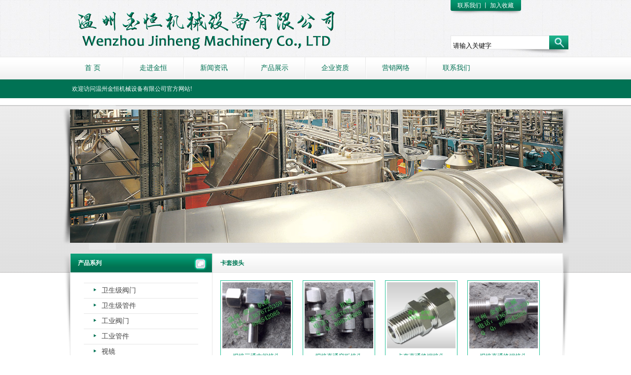

--- FILE ---
content_type: text/html; charset=utf-8
request_url: http://wzs-jh.com/goods/139/1.aspx
body_size: 16627
content:
<!DOCTYPE html PUBLIC "-//W3C//DTD XHTML 1.0 Transitional//EN" "http://www.w3.org/TR/xhtml1/DTD/xhtml1-transitional.dtd">
<html xmlns="http://www.w3.org/1999/xhtml">
<head>
<meta http-equiv="Content-Type" content="text/html; charset=utf-8" />

<title>卡套接头 - 温州金恒机械设备有限公司</title>
<meta name="keywords" content="" />
<meta name="description" content="" />
<link rel="stylesheet" href="/templates/default/css/style.css" type="text/css" />
<script type="text/javascript" src="/templates/default/js/jquery.1.4.2-min.js"></script>
<script type="text/javascript" src="/templates/default/js/menu.js"></script>
<script type="text/javascript" src="/templates/default/js/base.js"></script>
</head>

<body>
<div class="topbg">
  <div class="w1025">
    <div class="fleft"><img src="/templates/default/image/logo.png" /></div>
    <div class="fright">
      <div class="toprighttop"><a href="/content/contact.aspx">联系我们</a> 丨 <a href="javascript:void(0);" onClick="window.external.AddFavorite(document.location.href,document.title)">加入收藏</a></div>
      <div class="toprightbot">        
<input id="keywords" name="keywords" type="text" class="toprightbotl fleft" value="请输入关键字" onfocus="if(this.value=='请输入关键字'){this.value='';}this.style.color='black';"  /><input type="button"  class="toprightbotr fright" onclick="SiteSearch('/search.aspx', '#keywords','5');" />
           </div>
    </div>
  </div>
</div>
<div class="menu">
  <div class="w1025">
    <ul>
      <li><a href="/index.aspx">首 页</a></li>
      <li><a href="/content/about.aspx">走进金恒</a></li>
      <li><a href="/article/list.aspx">新闻资讯</a></li>
      <li><a href="/goods/list.aspx">产品展示</a></li>
      <li><a href="/content/company.aspx">企业资质</a></li>
      <li><a href="/content/network.aspx">营销网络</a></li>
      <li class="no"><a href="/content/contact.aspx">联系我们</a></li>
    </ul>
  </div>
</div>
<div class=" menubot">
  <div class="w1025">&nbsp;&nbsp;&nbsp;&nbsp;&nbsp;&nbsp;欢迎访问温州金恒机械设备有限公司官方网站!</div>
</div>
<div class="var1"></div>
<div class="aboutbg">
  <div class="aboutabg">
    <div class="aboutimg"><img src="/templates/default/image/pro11.jpg" /></div>
    <div class="aboutcom ">
      <div class="fleft aboutl">
        <div class="aboutt aboutlt"> 产品系列 </div>
        <div class="service-menu">
          <input class="menu-code-index" type="hidden" value="c849" />
          <!--默认下值设置data-service-index=c203的列表项展开与子列表标签导航高亮显示-->
          
           
      <strong class="menu-p"><i class="menu-i"></i>卫生级阀门</strong> <div class="menu-c">
            <ul>
        
        <li>·<a href="/goods/34/1.aspx">隔膜阀</a></li>
        
        <li>·<a href="/goods/58/1.aspx">气动隔膜阀</a></li>
        
        <li>·<a href="/goods/57/1.aspx">U型三通隔膜阀</a></li>
        
        <li>·<a href="/goods/56/1.aspx">T型三通隔膜阀</a></li>
        
        <li>·<a href="/goods/55/1.aspx">食品级隔膜阀</a></li>
        
        <li>·<a href="/goods/54/1.aspx">焊接盖米隔膜阀</a></li>
        
        <li>·<a href="/goods/53/1.aspx">快装盖米隔膜阀</a></li>
        
        <li>·<a href="/goods/35/1.aspx">球阀</a></li>
        
        <li>·<a href="/goods/64/1.aspx">蝶型球阀</a></li>
        
        <li>·<a href="/goods/63/1.aspx">轻便式球阀</a></li>
        
        <li>·<a href="/goods/62/1.aspx">快装无滞留球阀</a></li>
        
        <li>·<a href="/goods/61/1.aspx">气动球阀</a></li>
        
        <li>·<a href="/goods/60/1.aspx">T型三通球阀</a></li>
        
        <li>·<a href="/goods/59/1.aspx">快装球阀</a></li>
        
        <li>·<a href="/goods/36/1.aspx">止回阀</a></li>
        
        <li>·<a href="/goods/67/1.aspx">螺纹止回阀</a></li>
        
        <li>·<a href="/goods/66/1.aspx">快装止回阀</a></li>
        
        <li>·<a href="/goods/65/1.aspx">焊接止回阀</a></li>
        
        <li>·<a href="/goods/37/1.aspx">取样阀</a></li>
        
        <li>·<a href="/goods/72/1.aspx">隔膜取样阀</a></li>
        
        <li>·<a href="/goods/71/1.aspx">无菌取样阀</a></li>
        
        <li>·<a href="/goods/70/1.aspx">螺纹取样阀</a></li>
        
        <li>·<a href="/goods/69/1.aspx">快装取样阀</a></li>
        
        <li>·<a href="/goods/68/1.aspx">焊接取样阀</a></li>
        
        <li>·<a href="/goods/38/1.aspx">角座阀</a></li>
        
        <li>·<a href="/goods/75/1.aspx">螺纹角座阀</a></li>
        
        <li>·<a href="/goods/74/1.aspx">法兰角座阀</a></li>
        
        <li>·<a href="/goods/73/1.aspx">快装角座阀</a></li>
        
        <li>·<a href="/goods/40/1.aspx">人孔</a></li>
        
        <li>·<a href="/goods/80/1.aspx">卫生级方型人孔YAE型</a></li>
        
        <li>·<a href="/goods/79/1.aspx">卫生级人孔YAD型</a></li>
        
        <li>·<a href="/goods/78/1.aspx">卫生级YAA型人孔</a></li>
        
        <li>·<a href="/goods/77/1.aspx">带视镜的常压圆形人孔</a></li>
        
        <li>·<a href="/goods/76/1.aspx">常压圆形人孔</a></li>
        
        <li>·<a href="/goods/39/1.aspx">卫生级呼吸器</a></li>
        
        <li>·<a href="/goods/41/1.aspx">卫生级过滤器</a></li>
        
        <li>·<a href="/goods/82/1.aspx">卫生级快装直通过滤器</a></li>
        
        <li>·<a href="/goods/81/1.aspx">卫生级Y型过滤器</a></li>
        
        </ul>
          </div>
      
      <strong class="menu-p"><i class="menu-i"></i>卫生级管件</strong> <div class="menu-c">
            <ul>
        
        <li>·<a href="/goods/42/1.aspx">三通</a></li>
        
        <li>·<a href="/goods/86/1.aspx">Y型三通</a></li>
        
        <li>·<a href="/goods/85/1.aspx">U型三通</a></li>
        
        <li>·<a href="/goods/84/1.aspx">快装三通</a></li>
        
        <li>·<a href="/goods/83/1.aspx">焊接三通</a></li>
        
        <li>·<a href="/goods/107/1.aspx">快装盲板</a></li>
        
        <li>·<a href="/goods/95/1.aspx">卡箍</a></li>
        
        <li>·<a href="/goods/100/1.aspx">卡箍组件</a></li>
        
        <li>·<a href="/goods/99/1.aspx">双倍卡箍</a></li>
        
        <li>·<a href="/goods/98/1.aspx">水处理卡箍</a></li>
        
        <li>·<a href="/goods/97/1.aspx">冲压卡箍</a></li>
        
        <li>·<a href="/goods/96/1.aspx">精铸卡箍</a></li>
        
        <li>·<a href="/goods/94/1.aspx">快装接头</a></li>
        
        <li>·<a href="/goods/93/1.aspx">管子架</a></li>
        
        <li>·<a href="/goods/90/1.aspx">大小头</a></li>
        
        <li>·<a href="/goods/92/1.aspx">焊接大小头</a></li>
        
        <li>·<a href="/goods/91/1.aspx">快装大小头</a></li>
        
        <li>·<a href="/goods/87/1.aspx">弯头</a></li>
        
        <li>·<a href="/goods/89/1.aspx">焊接弯头</a></li>
        
        <li>·<a href="/goods/88/1.aspx">快装弯头</a></li>
        
        </ul>
          </div>
      
      <strong class="menu-p"><i class="menu-i"></i>工业阀门</strong> <div class="menu-c">
            <ul>
        
        <li>·<a href="/goods/43/1.aspx">过滤器</a></li>
        
        <li>·<a href="/goods/110/1.aspx">法兰Y型过滤器</a></li>
        
        <li>·<a href="/goods/109/1.aspx">内螺纹Y型过滤器</a></li>
        
        <li>·<a href="/goods/154/1.aspx">液位计</a></li>
        
        <li>·<a href="/goods/156/1.aspx">法兰液位计</a></li>
        
        <li>·<a href="/goods/155/1.aspx">快装液位计</a></li>
        
        <li>·<a href="/goods/114/1.aspx">截止阀</a></li>
        
        <li>·<a href="/goods/116/1.aspx">S型丝扣截止阀</a></li>
        
        <li>·<a href="/goods/115/1.aspx">B型丝扣截止阀</a></li>
        
        <li>·<a href="/goods/111/1.aspx">止回阀</a></li>
        
        <li>·<a href="/goods/113/1.aspx">H14止回阀</a></li>
        
        <li>·<a href="/goods/112/1.aspx">H12立式止回阀</a></li>
        
        <li>·<a href="/goods/101/1.aspx">球阀</a></li>
        
        <li>·<a href="/goods/108/1.aspx">三通球阀</a></li>
        
        <li>·<a href="/goods/106/1.aspx">法兰球阀</a></li>
        
        <li>·<a href="/goods/105/1.aspx">三片式球阀</a></li>
        
        <li>·<a href="/goods/103/1.aspx">二片式球阀</a></li>
        
        <li>·<a href="/goods/102/1.aspx">一片式球阀</a></li>
        
        </ul>
          </div>
      
      <strong class="menu-p"><i class="menu-i"></i>工业管件</strong> <div class="menu-c">
            <ul>
        
        <li>·<a href="/goods/44/1.aspx">快速接头</a></li>
        
        <li>·<a href="/goods/127/1.aspx">液压快速接头</a></li>
        
        <li>·<a href="/goods/126/1.aspx">KJB型快速接头</a></li>
        
        <li>·<a href="/goods/125/1.aspx">KJA型快速接头</a></li>
        
        <li>·<a href="/goods/124/1.aspx">DP型快速接头</a></li>
        
        <li>·<a href="/goods/123/1.aspx">DC型快速接头</a></li>
        
        <li>·<a href="/goods/122/1.aspx">F型快速接头</a></li>
        
        <li>·<a href="/goods/121/1.aspx">E型快速接头</a></li>
        
        <li>·<a href="/goods/120/1.aspx">D型快速接头</a></li>
        
        <li>·<a href="/goods/119/1.aspx">C型快速接头</a></li>
        
        <li>·<a href="/goods/118/1.aspx">B型快速接头</a></li>
        
        <li>·<a href="/goods/117/1.aspx">A型快速接头</a></li>
        
        <li>·<a href="/goods/139/1.aspx">卡套接头</a></li>
        
        <li>·<a href="/goods/145/1.aspx">焊接三通中间接头</a></li>
        
        <li>·<a href="/goods/144/1.aspx">焊接直通穿板接头</a></li>
        
        <li>·<a href="/goods/143/1.aspx">卡套直通终端接头</a></li>
        
        <li>·<a href="/goods/142/1.aspx">焊接直通终端接头</a></li>
        
        <li>·<a href="/goods/141/1.aspx">卡套三通</a></li>
        
        <li>·<a href="/goods/140/1.aspx">卡套弯头</a></li>
        
        <li>·<a href="/goods/136/1.aspx">大小头</a></li>
        
        <li>·<a href="/goods/138/1.aspx">焊接大小头</a></li>
        
        <li>·<a href="/goods/137/1.aspx">内丝大小头</a></li>
        
        <li>·<a href="/goods/132/1.aspx">三通</a></li>
        
        <li>·<a href="/goods/135/1.aspx">内丝三通</a></li>
        
        <li>·<a href="/goods/134/1.aspx">焊接变径三通</a></li>
        
        <li>·<a href="/goods/133/1.aspx">焊接三通</a></li>
        
        <li>·<a href="/goods/128/1.aspx">弯头</a></li>
        
        <li>·<a href="/goods/131/1.aspx">内外丝弯头</a></li>
        
        <li>·<a href="/goods/130/1.aspx">内丝弯头</a></li>
        
        <li>·<a href="/goods/129/1.aspx">焊接弯头</a></li>
        
        </ul>
          </div>
      
      <strong class="menu-p"><i class="menu-i"></i>视镜</strong> <div class="menu-c">
            <ul>
        
        <li>·<a href="/goods/45/1.aspx">卫生级直通视镜</a></li>
        
        <li>·<a href="/goods/153/1.aspx">不锈钢法兰直通视镜</a></li>
        
        <li>·<a href="/goods/152/1.aspx">方框视镜</a></li>
        
        <li>·<a href="/goods/151/1.aspx">带防腐灯视镜</a></li>
        
        <li>·<a href="/goods/150/1.aspx">防暴视镜</a></li>
        
        <li>·<a href="/goods/149/1.aspx">带灯视镜</a></li>
        
        <li>·<a href="/goods/148/1.aspx">带颈法兰视镜</a></li>
        
        <li>·<a href="/goods/147/1.aspx">食品活结视镜</a></li>
        
        <li>·<a href="/goods/146/1.aspx">法兰平板视镜</a></li>
        
        </ul>
          </div>
      
      <strong class="menu-p"><i class="menu-i"></i>卫生级管</strong> <div class="menu-c">
            <ul>
        
        <li>·<a href="/goods/157/1.aspx">卫生级非标管</a></li>
        
        <li>·<a href="/goods/46/1.aspx">卫生级镜面管</a></li>
        
        </ul>
          </div>
      
      <strong class="menu-p"><i class="menu-i"></i>清洗球</strong> <div class="menu-c">
            <ul>
        
        <li>·<a href="/goods/158/1.aspx">固定清洗球</a></li>
        
        <li>·<a href="/goods/47/1.aspx">旋转清洗球</a></li>
        
        </ul>
          </div>
      
      <strong class="menu-p"><i class="menu-i"></i>压力表</strong> <div class="menu-c">
            <ul>
        
        <li>·<a href="/goods/159/1.aspx">耐震压力表</a></li>
        
        <li>·<a href="/goods/48/1.aspx">隔膜式压力表</a></li>
        
        </ul>
          </div>
      
      <strong class="menu-p"><i class="menu-i"></i>阀门配件</strong> <div class="menu-c">
            <ul>
        
        <li>·<a href="/goods/161/1.aspx">不锈钢人孔手柄</a></li>
        
        <li>·<a href="/goods/160/1.aspx">快装垫圈</a></li>
        
        <li>·<a href="/goods/49/1.aspx">隔膜阀膜片</a></li>
        
        </ul>
          </div>
      
        </div>
        <div class="abouttc">联系我们</div>
        <div class="aboutcon"> <img src="/templates/default/image/contact.gif" /><br />
          <b>温州金恒机械设备有限公司</b>
          <p class="pp">电话：0577-86992016 <br />
            手机：13676725359 13736738628<br />
            联系人：丁志涛<br />
            QQ:898542085<br />
            Email:898542085@qq.com</p>
          <p class="pa">传真：0577-86992015</p>
          <p class="pp2">地址：温州经济技术开发区沙城街道西门台3幢18号</p>
        </div>
      </div>
      <div class="fright aboutr">
        <div class="aboutt aboutrt">卡套接头</div>
        <div class="recom2">
          <ul>
            <!--取得一个DataTable-->
     <!--取得分页页码列表-->
    
    <li><a href="/goods/show/78.aspx"><img src="http://www.wzs-jh.com/upload/201409/25/small_201409252104324062.jpg" alt="焊接三通中间接头" width="139" height="134"/><br />焊接三通中间接头</a>
    </li>
    
    <li><a href="/goods/show/77.aspx"><img src="http://www.wzs-jh.com/upload/201409/25/small_201409252106445000.jpg" alt="焊接直通穿板接头" width="139" height="134"/><br />焊接直通穿板接头</a>
    </li>
    
    <li><a href="/goods/show/76.aspx"><img src="/upload/201304/22/small_201304220706276406.jpg" alt="卡套直通终端接头" width="139" height="134"/><br />卡套直通终端接头</a>
    </li>
    
    <li><a href="/goods/show/75.aspx"><img src="http://www.wzs-jh.com/upload/201409/25/small_201409252015025156.jpg" alt="焊接直通终端接头" width="139" height="134"/><br />焊接直通终端接头</a>
    </li>
    
    <li><a href="/goods/show/74.aspx"><img src="/upload/201304/22/small_201304220654455156.jpg" alt="卡套三通" width="139" height="134"/><br />卡套三通</a>
    </li>
    
    <li><a href="/goods/show/73.aspx"><img src="http://www.wzs-jh.com/upload/201409/25/small_201409252105119843.jpg" alt="卡套弯头" width="139" height="134"/><br />卡套弯头</a>
    </li>
    </ul>
        </div>
         <div class="flickr"></div>
      </div>
      <div class="clear"></div>
    </div>
  </div>
</div>
<div class="var1"></div>
<div class="botbg">
  <div class="w1000">
    <p><a href="/index.aspx" class="none">首 页</a>|<a href="/content/about.aspx">走进金恒</a>|<a href="/article/list.aspx">新闻资讯</a>|<a href="/goods/list.aspx">产品展示</a>|<a href="/content/network.aspx">营销网络</a>|<a href="/content/contact.aspx">联系我们</a></p>
    <p>版权所有：温州金恒机械设备有限公司 备案号：<a href="http://www.beian.miit.gov.cn" class="none">浙ICP备13010839号-1</a></p>
  </div>
</div>
<div class="link">
  <div class="w10001"></div>
</div>
</body>
</html>


--- FILE ---
content_type: text/css
request_url: http://wzs-jh.com/templates/default/css/style.css
body_size: 11546
content:
@charset "utf-8";
/* CSS Document */

body{ margin:0px; padding:0px; font-size:12px; font-family:"";}
ul,dl,dd,h1,h2,h3,h4,h5,h6,form,p,input { padding:0; margin:0;}
ul,li { list-style:none;}
img { border:0px;}
a { text-decoration:none;}
a:hover {}
.clear { clear:both; height:0px; }
div{ margin:0px; padding:0;}
.fleft{ float:left;}
.fright{ float:right;}

.topbg{ background:url(../image/topbg.jpg) repeat-x; height:115px; width:100%; display:block}
.w1025{ width:1025px; margin:0 auto;}
.toprighttop{ background:url(../image/contacttopbg.png) no-repeat; width:143px; height:28px; color:#fff; text-align:center; padding-top:3px;}
.toprighttop a{ color:#fff;}
.toprightbot{ width:239px; height:36px; margin-top:41px; color:#d3d3d3;}
.toprightbotl{background:url(../image/search_01.png) no-repeat;padding-top:6px;padding-left:5px;  height:30px; width:195px;border:0}
.toprightbotr{background:url(../image/search_02.png) no-repeat; height:36px; width:39px;border:0}

.menu{ width:100%; background:url(../image/menubg.gif) repeat-x; height:46px; margin:0 auto}
.menu li{ width:123px;background:url(../image/menuli.gif) right no-repeat; float:left;}
.menu li.no{ background:none}
.menu a{ color:#017254; font-size:14px; font-family:微软雅黑; width:121px;  line-height:46px; display:inline-block; text-align:center}
.menu a:hover{ color:#fff; background:#038865; width:121px;}
.menubot{ width:100%; height:38px; background:#017254; color:#fff; line-height:38px;}

.var1{ height:14px; display:block; width:100%;}
.var2{ height:10px; display:block; width:100%;}
.banner{ width:100%; background:url(../image/bannerbg.gif) repeat-x top; padding-top:10px;  display:block;}
.hdpbg{ background:url(../image/hdpbg.png) no-repeat;  padding-left:11px; height:355px; display:inline-block; margin-bottom:11px;}


.combg{ background:url(../image/combg.png) top no-repeat; padding-left:11px; height:259px; }
.ncv{ border:1px solid #e4e4e4; width:998px; height:257px;}
.news{ width:341px; border-right:1px solid #e4e4e4; float:left;height:257px;}
.company{border-right:1px solid #e4e4e4;width:348px;height:257px;float:left}
.video{ width:307px;height:257px;float:left}
.title1{ font-size:14px; font-family:微软雅黑; color:#fff; padding-left:13px; line-height:39px; background:url(../image/newstitlebg.gif) no-repeat}
.title2{ color:#017254; background:url(../image/companybg.gif)}
.title{ background:url(../image/videobg.gif)}

.n{ width:328px; padding-left:7px; padding-top:7px;}
.n li{ background:url(../image/newslibg.gif) repeat-x; height:87px; padding:8px;}
.n li .p1{ color:#01936c; font-weight:bold; line-height:20px;}
.n li .p1 a{color:#01936c; }
.n li .p1 a:hover{ text-decoration:underline;}
.n li .p2{ color:#898989;line-height:20px;}
.c{ color:#898989; padding:13px; line-height:22px;}
.v{ padding:9px; width:290px; height:200px; overflow:hidden}


.sr{ background:#f1f4f5; width:1000px; margin:0 auto}
.srtitle{ font-family:微软雅黑; font-size:14px; color:#017254; height:38px; line-height:38px; padding-left:16px; }

.series{ width:942px; background:#fff; margin:0 auto; padding:12px 15px;}
.series li{ padding-bottom:10px;color:#017254; }
.series li a{ color:#017254; padding-right:8px; padding-bottom:6px; display:inline-block}
.secl{ width:100px;}
.secr{ width:840px;}
.series li .secl  a.sec{ width:84px; height:22px;font-family:微软雅黑; color:#fff; font-size:14px; background-color:#017254; display:inline-block; text-align:center; padding:0px; margin-right:6px;}
.ser{ height:518px;}
.series li  a:hover{ text-decoration:underline;}



.botbg{ background:url(../image/botbg.gif); width:100%; height:98px; color:#fff;}
.w1000{width:1000px; margin:0 auto; padding:25px 0 0 10px; line-height:25px;}
.botbg a{ padding:8px; color:#fff;}
.botbg a.none{ padding-left:0 ;}
.botbg a:hover{ text-decoration:underline}
.link{ background:#f1f4f5; width:100%;}
.w10001{width:1000px; margin:0 auto; padding:8px 0; color:#01936c;}
.w10001 a{ color:#01936c; padding-right:8px;}
.w10001 a:hover{ color:#01936c; text-decoration:underline}

.aboutbg{ background:url(../image/aboutbg.gif) repeat-x top ; width:100%;}
.aboutabg{ background:url(../image/aboutabg.png) top no-repeat; margin:0 auto; width:1029px;}
.aboutimg{ padding-left:16px;margin:0 auto; padding-top:9px; height:270px; padding-bottom:21px;}
.aboutcom{margin-left:16px; border:1px solid #e8e8e8; width:998px;}
.aboutl{ width:287px; border-right:1px solid #e8e8e8; display:inline-block;}
.aboutr{ width:709px; padding-left:1px;}

.aboutt{ border-bottom:1px solid #e8e8e8;  height:38px; line-height:38px;}
.aboutlt{ background:url(../image/abouttl.gif) no-repeat; padding-left:15px; color:#fff;font-weight:bold}
.aboutrt{ background:url(../image/abouttr.gif) repeat-x; padding-left:15px; color:#017956; font-weight:bold}

.sul{ width:238px; padding:14px 27px 20px;} 
.sul li{ height:35px; border-bottom:1px dashed #b6b6b7; padding-top:5px;background:url(../image/lia.gif) 10px 14px no-repeat;}
.sul li a{ color:#6a6a6d; line-height:33px; padding-left:30px; font-size:14px;}
.sul li a:hover{ color:#017554; font-weight:bold}

.abouttc{ background:#f1f4f5; height:30px; line-height:30px; color:#017254; font-size:14px; padding-left:27px; padding-top:5px;}
.aboutcon{ padding:17px; line-height:24px; color:#333; font-size:14px;}
.aboutcon img{ margin-bottom:17px;}
.aboutcon b{ color:#017354; padding-bottom:17px; font-size:16px;}

.pp{ background:url(../image/dh.gif) 0 3px no-repeat; padding-left:22px;}
.pa{ background:url(../image/cz.gif) 0 3px no-repeat; padding-left:22px;}
.pp2{ background:url(../image/dz.gif) 0 3px no-repeat; padding-left:22px;}

/*news*/
.news2{ width:680px; margin:0 auto; padding:15px;}
.newsl{ width:283px;}
.newsr{ width:380px;}
.newsr li{width:370px; border-bottom:1px dashed #999; line-height:32px; display:inline-block; background:url(../image/newsc.jpg) left no-repeat; padding-left:10px;}
.newsr li a{ float:left; color:#333;display:inline-block}
.newsr li a:hover{ color:#017354; text-decoration:underline}
.newsr li span{ float:right}

.newscom{ width:680px; padding:15px;}
.newst{ height:40px; line-height:40px;}
.newst h1{ font-size:16px; font-weight:bold; text-align:center}
.time{ text-align:center; font-size:12px; color:#666; border-bottom:1px dashed #ccc; line-height:20px; padding-bottom:5px;}
.newscon{ padding:20px 10px; line-height:24px; color:#666; font-size:14px;}
.updow{ text-align:left; display:block; padding:8px 15px}
.updow a{ color:#666; text-decoration:underline}
.updow a:hover{color:#017354; text-decoration:underline}

.recom2{ height:185px; padding:15px; width:680px; margin:0 auto;}
.recom2 li{ float:left;padding-right:20px; padding-bottom:18px; display:inline-block}
.recom2 li a{ text-align:center;display:inline-block; color:#01936c;background:#fff;width:139px; padding:3px; height:178px;border:1px solid #21c196; line-height:16px;}
.recom2 li a:hover{ border:1px solid #017254; font-weight:bold;}
.recom2 li a img{ margin-bottom:8px;}

/*二级分类*/		 

.service-menu {	width:232px;	margin:20px auto 20px auto;}
.service-menu .menu-title {	height:21px;	overflow:hidden;	padding:6px 8px;	background-position:0 0;	background-repeat:repeat-x;	color:#444;	font-size:14px;	font-weight:bold;}
.service-menu .menu-p {	display:block;overflow:hidden;	padding:6px 0 6px 19px;	border-top:solid 1px #e6e6e6;		background-repeat:repeat-x;	color:#444;	font-size:14px;	font-weight:normal;	cursor:pointer; background:url(../image/pros.gif) 20px 10px no-repeat}
.service-menu .menu-p .menu-i {	float:left;	display:inline;	width:11px;	height:11px;	overflow:hidden;	background-position:0 -103px;	margin:5px 6px 0 0;}
.service-menu .menu-p a:link, .service-menu .menu-p a:visited {	color:#444;	text-decoration:none;	font-size:14px;}
.service-menu .menu-p a:hover {	color:#ff7300;	text-decoration:none;}
.service-menu .menu-p-current .menu-i {	background-position:-20px -103px;}
.service-menu .menu-p-current a:link, .service-menu .menu-p-current a:visited {	color:#369;	font-weight:bold;}
.service-menu .menu-p-current a:hover {	color:#ff7300;}
.service-menu .menu-c {	border-top:solid 1px #e6e6e6;	display:none;	padding:4px 0 4px 54px;}
.service-menu .menu-c-current {	display:block;}
.service-menu .menu-c ul {	display:block;}
.service-menu .menu-c li {	padding:2px 0;	height:20px; line-height:20px;	overflow:hidden; font-size:14px;}
.service-menu .menu-c a:link, .service-menu .menu-c a:visited {	color:#444;	text-decoration:none;}
.service-menu .menu-c a:hover {	color:#017254; font-weight:bold;	text-decoration:none;}

/*pro*/
.proc{ width:680px; padding:15px; display:inline-block}
.procl{ width:300px;}
.procl img{ border:1px solid #ccc}
.procr{ width:335px; margin-right:15px;}
.procr li{ line-height:35px; border-bottom:1px dashed #aaa; padding-left:20px;}
.prot{ height:35px; background:#f1f4f5; font-size:14px; font-weight:bold; color:#017254; line-height:35px; margin:10px; padding-left:15px;}

#demo { overflow:hidden;  display:inline-block;width:972px; height:185px; text-align:center;padding-top:10px; margin-left:10px;}
#indemo {float:left; width:10000%;  padding-top:8px;}
#demo1,#demo2 {float:left;}
#demo1 li{ float:left;padding-right:12px;}
#demo1 li a{ text-align:center;display:inline-block; color:#01936c;background:#fff;width:139px; padding:3px; height:158px; }
#demo1 li a:hover{ background:#21c196; color:#fff;}
#demo1 li a img{ margin-bottom:8px;}
#demo2 li{ float:left;padding-right:12px;}
#demo2 li a{ text-align:center;display:inline-block; color:#01936c;background:#fff;width:139px; padding:3px; height:158px; }
#demo2 li a:hover{ background:#21c196; color:#fff;}
#demo2 li a img{ margin-bottom:8px;}


#focus {width:1000px; height:355px; overflow:hidden; position:relative;}
#focus ul {height:380px; position:absolute;}
#focus ul li {float:left; width:1000px; height:355px; overflow:hidden; position:relative; background:#000;}
#focus ul li div {position:absolute; overflow:hidden;}
#focus .btn {position:absolute; width:780px; height:10px; padding:10px 10px; right:0; bottom:0; text-align:right;}
#focus .btn span {display:inline-block; _display:inline; _zoom:1; width:25px; height:10px; _font-size:0; margin-left:5px; cursor:pointer; background:#fff;}
#focus .btn span.on {background:#fff;}


.acon{ color:#666; line-height:20px; padding:20px;}

.flickr {margin:0 auto; text-align:center; font-family:Verdana; font-size:12px; padding-top:20px; padding-bottom:30px; display:inline-block; width:300px; background:none;}
.flickr a { padding:2px 6px 2px 6px; margin-left:3px; background:#fff; border:1px #c1c1c1 solid;}
.flickr a:hover {	border-right: #000 1px solid; border-top: #000 1px solid; background-image: none; border-left: #000 1px solid; color: #fff; border-bottom: #000 1px solid; background-color: #0292e4;}
.meneame a:active {	border-right: #000 1px solid; border-top: #000 1px solid; background-image: none; border-left: #000 1px solid; color: #fff; border-bottom: #000 1px solid; background-color: #0292e4;}
.flickr span.current {	padding-right: 6px; padding-left: 6px; font-weight: bold; padding-bottom: 2px; color: #ff0000; margin-right: 3px; padding-top: 2px}
.flickr span.disabled {	padding-right: 6px; padding-left: 6px; padding-bottom: 2px; color:#adaaad; margin-right: 3px; padding-top: 2px;}

.propc{ padding:0 15px 15px; display:block; overflow:hidden; width:680px; line-height:20px; color:#333}


--- FILE ---
content_type: application/x-javascript
request_url: http://wzs-jh.com/templates/default/js/base.js
body_size: 3627
content:
/* 
*作者：一些事情
*时间：2012-6-28
*需要结合jquery和jquery.form和liger ui一起使用
----------------------------------------------------------*/
/*搜索查询*/
/*
*更新者：黄昏下的麦田
*更新时间：2012-09-04 08:53
*更新内容：增加channelID参数
*/
function SiteSearch(send_url, divTgs, channelID) {
    var str = $.trim($(divTgs).val());
    var gotourl = send_url;
    if (str.length > 0 && str != "输入关健字") {

	    if (isNaN(channelID)) {
	        gotourl +="?channel=" + channelID + "&keyword=";
	    }
	    else {
	          gotourl +="?channel=" + channelID + "&keyword=";
	    }
	    gotourl += encodeURI($(divTgs).val());

	    window.location.href = gotourl;
	}
}
/*切换验证码*/
function ToggleCode(obj, codeurl) {
    $(obj).children("img").eq(0).attr("src", codeurl + "?time=" + Math.random());
}
/*表单AJAX提交封装*/
function AjaxOnSubmit(form_id, btn_id, send_url){
    $('#' + form_id).validate({
		errorPlacement: function (lable, element) {
			element.ligerTip({ content: lable.html(), appendIdTo: lable });
		},
		success: function(lable){
			lable.ligerHideTip();
		},
		submitHandler: function(form) {
			//AJAX提交表单
            $(form).ajaxSubmit({
                beforeSubmit: formRequest,
                success: formResponse,
                error: formError,
                url: send_url,
                type: "post",
                dataType: "json",
                //resetForm: true,
                timeout: 30000
            });
            return false;
		}
	});
    
    //表单提交前
    function formRequest(formData, jqForm, options) {
        $("#" + btn_id).attr("disabled", "disabled");
        $("#" + btn_id).val("提交中...");
    }

    //表单提交后
    function formResponse(data, textStatus) {
        if (data.msg == 1) {
            $("#" + btn_id).val("提交成功");
			$.ligerDialog.success(data.msgbox,function(){
			  if($("#turl").length > 0 && $("#turl").val() != ""){
			    location.href = $("#turl").val();
			  }
			});
        } else {
            $.ligerDialog.warn(data.msgbox);
            $("#" + btn_id).attr("disabled", "");
            $("#" + btn_id).val("再次提交");
        }
    }

    //表单提交出错
    function formError(XMLHttpRequest, textStatus, errorThrown) {
        $.ligerDialog.error("状态：" + textStatus + "；出错提示：" + errorThrown);
        $("#" + btn_id).attr("disabled", "");
        $("#" + btn_id).val("再次提交");
    }
}

/*显示AJAX分页列表*/
function AjaxPageList(listDiv, pageDiv, pageSize, pageCount, sendUrl) {
    //pageIndex -页面索引初始值
    //pageSize -每页显示条数初始化
    //pageCount -取得总页数
	InitComment(0);//初始化评论数据
	$(pageDiv).pagination(pageCount, {
		callback: pageselectCallback,
		prev_text: "« 上一页",
		next_text: "下一页 »",
		items_per_page:pageSize,
		num_display_entries:3,
		current_page:0,
		num_edge_entries:5,
		link_to:"javascript:;"
	});
	
    //分页点击事件
    function pageselectCallback(page_id, jq) {
        InitComment(page_id);
    }
    //请求评论数据
    function InitComment(page_id) {                                
        page_id++;
		$.ajax({ 
            type: "POST",
            dataType: "text",
            url: sendUrl + "&page_size=" + pageSize + "&page_index=" + page_id,
            success: function(data) {
                $(listDiv).html(data);
            }
        });
    }
}

--- FILE ---
content_type: application/x-javascript
request_url: http://wzs-jh.com/templates/default/js/menu.js
body_size: 1159
content:
/* 代码整理：懒人之家 lanrenzhijia.com */
$(document).ready(function(){
	
	function unfoldMenu(pn, cn){
		var p = $('strong.menu-p'), c = $('div.menu-c'), cc = $('div.menu-c-current');
		if(c.index(cn) != c.index(cc)){
			p.removeClass('menu-p-current');
			cc.hide(200, function(){
				$(this).removeAttr('style').removeClass('menu-c-current');
			})
			pn.addClass('menu-p-current');
			cn.show(200, function(){
				$(this).removeAttr('style').addClass('menu-c-current');
			});
		}
	}
	
	function menuHandle(){
		$('strong.menu-p').click(function(){
			var pn = $(this), cn = pn.next();
			unfoldMenu(pn, cn);
		});
	}
	
	//设置默认下当前展开
	function menuCurrent(){
		var idx = $('input.menu-code-index').val(), m, pn, cn, p = $('strong.menu-p'), c = $('div.menu-c'), cc = $('div.menu-c-current');
		if(/c(\d)+/.test(idx)){ //判断c（十进制）条件
			m = $('a[data-service-index="' + idx + '"]').addClass('current');
			cn = m.parents('div.menu-c');
			pn = cn.prev();
			unfoldMenu(pn, cn);
		}
	}
	
	menuCurrent();
	menuHandle();
	
});

/* 代码整理：懒人之家 lanrenzhijia.com */